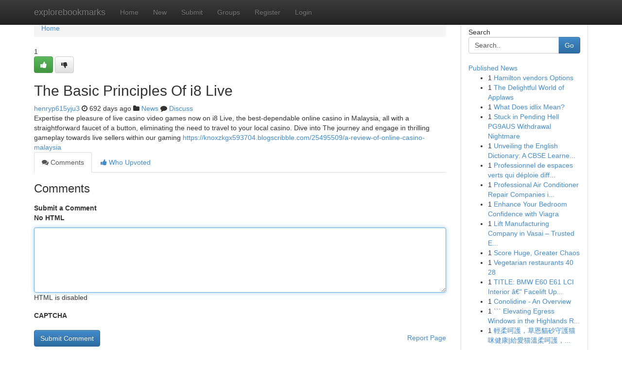

--- FILE ---
content_type: text/html; charset=UTF-8
request_url: https://explorebookmarks.com/story16611404/the-basic-principles-of-i8-live
body_size: 5189
content:
<!DOCTYPE html>
<html class="no-js" dir="ltr" xmlns="http://www.w3.org/1999/xhtml" xml:lang="en" lang="en"><head>

<meta http-equiv="Pragma" content="no-cache" />
<meta http-equiv="expires" content="0" />
<meta http-equiv="Content-Type" content="text/html; charset=UTF-8" />	
<title>The Basic Principles Of i8 Live</title>
<link rel="alternate" type="application/rss+xml" title="explorebookmarks.com &raquo; Feeds 1" href="/rssfeeds.php?p=1" />
<link rel="alternate" type="application/rss+xml" title="explorebookmarks.com &raquo; Feeds 2" href="/rssfeeds.php?p=2" />
<link rel="alternate" type="application/rss+xml" title="explorebookmarks.com &raquo; Feeds 3" href="/rssfeeds.php?p=3" />
<link rel="alternate" type="application/rss+xml" title="explorebookmarks.com &raquo; Feeds 4" href="/rssfeeds.php?p=4" />
<link rel="alternate" type="application/rss+xml" title="explorebookmarks.com &raquo; Feeds 5" href="/rssfeeds.php?p=5" />
<link rel="alternate" type="application/rss+xml" title="explorebookmarks.com &raquo; Feeds 6" href="/rssfeeds.php?p=6" />
<link rel="alternate" type="application/rss+xml" title="explorebookmarks.com &raquo; Feeds 7" href="/rssfeeds.php?p=7" />
<link rel="alternate" type="application/rss+xml" title="explorebookmarks.com &raquo; Feeds 8" href="/rssfeeds.php?p=8" />
<link rel="alternate" type="application/rss+xml" title="explorebookmarks.com &raquo; Feeds 9" href="/rssfeeds.php?p=9" />
<link rel="alternate" type="application/rss+xml" title="explorebookmarks.com &raquo; Feeds 10" href="/rssfeeds.php?p=10" />
<meta name="google-site-verification" content="m5VOPfs2gQQcZXCcEfUKlnQfx72o45pLcOl4sIFzzMQ" /><meta name="Language" content="en-us" />
<meta name="viewport" content="width=device-width, initial-scale=1.0">
<meta name="generator" content="Kliqqi" />

          <link rel="stylesheet" type="text/css" href="//netdna.bootstrapcdn.com/bootstrap/3.2.0/css/bootstrap.min.css">
             <link rel="stylesheet" type="text/css" href="https://cdnjs.cloudflare.com/ajax/libs/twitter-bootstrap/3.2.0/css/bootstrap-theme.css">
                <link rel="stylesheet" type="text/css" href="https://cdnjs.cloudflare.com/ajax/libs/font-awesome/4.1.0/css/font-awesome.min.css">
<link rel="stylesheet" type="text/css" href="/templates/bootstrap/css/style.css" media="screen" />

                         <script type="text/javascript" src="https://cdnjs.cloudflare.com/ajax/libs/modernizr/2.6.1/modernizr.min.js"></script>
<script type="text/javascript" src="https://cdnjs.cloudflare.com/ajax/libs/jquery/1.7.2/jquery.min.js"></script>
<style></style>
<link rel="alternate" type="application/rss+xml" title="RSS 2.0" href="/rss"/>
<link rel="icon" href="/favicon.ico" type="image/x-icon"/>
</head>

<body dir="ltr">

<header role="banner" class="navbar navbar-inverse navbar-fixed-top custom_header">
<div class="container">
<div class="navbar-header">
<button data-target=".bs-navbar-collapse" data-toggle="collapse" type="button" class="navbar-toggle">
    <span class="sr-only">Toggle navigation</span>
    <span class="fa fa-ellipsis-v" style="color:white"></span>
</button>
<a class="navbar-brand" href="/">explorebookmarks</a>	
</div>
<span style="display: none;"><a href="/forum">forum</a></span>
<nav role="navigation" class="collapse navbar-collapse bs-navbar-collapse">
<ul class="nav navbar-nav">
<li ><a href="/">Home</a></li>
<li ><a href="/new">New</a></li>
<li ><a href="/submit">Submit</a></li>
                    
<li ><a href="/groups"><span>Groups</span></a></li>
<li ><a href="/register"><span>Register</span></a></li>
<li ><a data-toggle="modal" href="#loginModal">Login</a></li>
</ul>
	

</nav>
</div>
</header>
<!-- START CATEGORIES -->
<div class="subnav" id="categories">
<div class="container">
<ul class="nav nav-pills"><li class="category_item"><a  href="/">Home</a></li></ul>
</div>
</div>
<!-- END CATEGORIES -->
	
<div class="container">
	<section id="maincontent"><div class="row"><div class="col-md-9">

<ul class="breadcrumb">
	<li><a href="/">Home</a></li>
</ul>

<div itemscope itemtype="http://schema.org/Article" class="stories" id="xnews-16611404" >


<div class="story_data">
<div class="votebox votebox-published">

<div itemprop="aggregateRating" itemscope itemtype="http://schema.org/AggregateRating" class="vote">
	<div itemprop="ratingCount" class="votenumber">1</div>
<div id="xvote-3" class="votebutton">
<!-- Already Voted -->
<a class="btn btn-default btn-success linkVote_3" href="/login" title=""><i class="fa fa-white fa-thumbs-up"></i></a>
<!-- Bury It -->
<a class="btn btn-default linkVote_3" href="/login"  title="" ><i class="fa fa-thumbs-down"></i></a>


</div>
</div>
</div>
<div class="title" id="title-3">
<span itemprop="name">

<h2 id="list_title"><span>The Basic Principles Of i8 Live</span></h2></span>	
<span class="subtext">

<span itemprop="author" itemscope itemtype="http://schema.org/Person">
<span itemprop="name">
<a href="/user/henryp615yju3" rel="nofollow">henryp615yju3</a> 
</span></span>
<i class="fa fa-clock-o"></i>
<span itemprop="datePublished">  692 days ago</span>

<script>
$(document).ready(function(){
    $("#list_title span").click(function(){
		window.open($("#siteurl").attr('href'), '', '');
    });
});
</script>

<i class="fa fa-folder"></i> 
<a href="/groups">News</a>

<span id="ls_comments_url-3">
	<i class="fa fa-comment"></i> <span id="linksummaryDiscuss"><a href="#discuss" class="comments">Discuss</a>&nbsp;</span>
</span> 





</div>
</div>
<span itemprop="articleBody">
<div class="storycontent">
	
<div class="news-body-text" id="ls_contents-3" dir="ltr">
Expertise the pleasure of live casino video games now on i8 Live, the best-dependable online casino in Malaysia, all with a straightforward faucet of a button, eliminating the need to travel to your local casino. Dive into The journey and engage in thrilling gameplay towards live sellers within our gaming <a id="siteurl" target="_blank" href="https://knoxzkgx593704.blogscribble.com/25495509/a-review-of-online-casino-malaysia">https://knoxzkgx593704.blogscribble.com/25495509/a-review-of-online-casino-malaysia</a><div class="clearboth"></div> 
</div>
</div><!-- /.storycontent -->
</span>
</div>

<ul class="nav nav-tabs" id="storytabs">
	<li class="active"><a data-toggle="tab" href="#comments"><i class="fa fa-comments"></i> Comments</a></li>
	<li><a data-toggle="tab" href="#who_voted"><i class="fa fa-thumbs-up"></i> Who Upvoted</a></li>
</ul>


<div id="tabbed" class="tab-content">

<div class="tab-pane fade active in" id="comments" >
<h3>Comments</h3>
<a name="comments" href="#comments"></a>
<ol class="media-list comment-list">

<a name="discuss"></a>
<form action="" method="post" id="thisform" name="mycomment_form">
<div class="form-horizontal">
<fieldset>
<div class="control-group">
<label for="fileInput" class="control-label">Submit a Comment</label>
<div class="controls">

<p class="help-inline"><strong>No HTML  </strong></p>
<textarea autofocus name="comment_content" id="comment_content" class="form-control comment-form" rows="6" /></textarea>
<p class="help-inline">HTML is disabled</p>
</div>
</div>


<script>
var ACPuzzleOptions = {
   theme :  "white",
   lang :  "en"
};
</script>

<div class="control-group">
	<label for="input01" class="control-label">CAPTCHA</label>
	<div class="controls">
	<div id="solvemedia_display">
	<script type="text/javascript" src="https://api.solvemedia.com/papi/challenge.script?k=1G9ho6tcbpytfUxJ0SlrSNt0MjjOB0l2"></script>

	<noscript>
	<iframe src="http://api.solvemedia.com/papi/challenge.noscript?k=1G9ho6tcbpytfUxJ0SlrSNt0MjjOB0l2" height="300" width="500" frameborder="0"></iframe><br/>
	<textarea name="adcopy_challenge" rows="3" cols="40"></textarea>
	<input type="hidden" name="adcopy_response" value="manual_challenge"/>
	</noscript>	
</div>
<br />
</div>
</div>

<div class="form-actions">
	<input type="hidden" name="process" value="newcomment" />
	<input type="hidden" name="randkey" value="75578554" />
	<input type="hidden" name="link_id" value="3" />
	<input type="hidden" name="user_id" value="2" />
	<input type="hidden" name="parrent_comment_id" value="0" />
	<input type="submit" name="submit" value="Submit Comment" class="btn btn-primary" />
	<a href="https://remove.backlinks.live" target="_blank" style="float:right; line-height: 32px;">Report Page</a>
</div>
</fieldset>
</div>
</form>
</ol>
</div>
	
<div class="tab-pane fade" id="who_voted">
<h3>Who Upvoted this Story</h3>
<div class="whovotedwrapper whoupvoted">
<ul>
<li>
<a href="/user/henryp615yju3" rel="nofollow" title="henryp615yju3" class="avatar-tooltip"><img src="/avatars/Avatar_100.png" alt="" align="top" title="" /></a>
</li>
</ul>
</div>
</div>
</div>
<!-- END CENTER CONTENT -->


</div>

<!-- START RIGHT COLUMN -->
<div class="col-md-3">
<div class="panel panel-default">
<div id="rightcol" class="panel-body">
<!-- START FIRST SIDEBAR -->

<!-- START SEARCH BOX -->
<script type="text/javascript">var some_search='Search..';</script>
<div class="search">
<div class="headline">
<div class="sectiontitle">Search</div>
</div>

<form action="/search" method="get" name="thisform-search" class="form-inline search-form" role="form" id="thisform-search" >

<div class="input-group">

<input type="text" class="form-control" tabindex="20" name="search" id="searchsite" value="Search.." onfocus="if(this.value == some_search) {this.value = '';}" onblur="if (this.value == '') {this.value = some_search;}"/>

<span class="input-group-btn">
<button type="submit" tabindex="21" class="btn btn-primary custom_nav_search_button" />Go</button>
</span>
</div>
</form>

<div style="clear:both;"></div>
<br />
</div>
<!-- END SEARCH BOX -->

<!-- START ABOUT BOX -->

	


<div class="headline">
<div class="sectiontitle"><a href="/">Published News</a></div>
</div>
<div class="boxcontent">
<ul class="sidebar-stories">

<li>
<span class="sidebar-vote-number">1</span>	<span class="sidebar-article"><a href="https://explorebookmarks.com/story20835781/hamilton-vendors-options" class="sidebar-title">Hamilton vendors Options</a></span>
</li>
<li>
<span class="sidebar-vote-number">1</span>	<span class="sidebar-article"><a href="https://explorebookmarks.com/story20835780/the-delightful-world-of-applaws" class="sidebar-title">The Delightful World of Applaws</a></span>
</li>
<li>
<span class="sidebar-vote-number">1</span>	<span class="sidebar-article"><a href="https://explorebookmarks.com/story20835779/what-does-idlix-mean" class="sidebar-title">What Does idlix Mean?</a></span>
</li>
<li>
<span class="sidebar-vote-number">1</span>	<span class="sidebar-article"><a href="https://explorebookmarks.com/story20835778/stuck-in-pending-hell-pg9aus-withdrawal-nightmare" class="sidebar-title">Stuck in Pending Hell  PG9AUS Withdrawal Nightmare</a></span>
</li>
<li>
<span class="sidebar-vote-number">1</span>	<span class="sidebar-article"><a href="https://explorebookmarks.com/story20835777/unveiling-the-english-dictionary-a-cbse-learner-s-guide" class="sidebar-title">Unveiling the English Dictionary: A CBSE Learne...</a></span>
</li>
<li>
<span class="sidebar-vote-number">1</span>	<span class="sidebar-article"><a href="https://explorebookmarks.com/story20835776/professionnel-de-espaces-verts-qui-déploie-différents-prestations-pour-les-zones-vertes-au-cœur-de-brussels" class="sidebar-title">Professionnel de espaces verts qui d&eacute;ploie diff...</a></span>
</li>
<li>
<span class="sidebar-vote-number">1</span>	<span class="sidebar-article"><a href="https://explorebookmarks.com/story20835775/professional-air-conditioner-repair-companies-in-cape-coral-reputable-and-economical-options" class="sidebar-title">Professional Air Conditioner Repair Companies i...</a></span>
</li>
<li>
<span class="sidebar-vote-number">1</span>	<span class="sidebar-article"><a href="https://explorebookmarks.com/story20835774/enhance-your-bedroom-confidence-with-viagra" class="sidebar-title">Enhance Your Bedroom Confidence with Viagra </a></span>
</li>
<li>
<span class="sidebar-vote-number">1</span>	<span class="sidebar-article"><a href="https://explorebookmarks.com/story20835773/lift-manufacturing-company-in-vasai-trusted-elevator-solutions-for-every-building" class="sidebar-title">Lift Manufacturing Company in Vasai &ndash; Trusted E...</a></span>
</li>
<li>
<span class="sidebar-vote-number">1</span>	<span class="sidebar-article"><a href="https://explorebookmarks.com/story20835772/score-huge-greater-chaos" class="sidebar-title">Score Huge, Greater Chaos</a></span>
</li>
<li>
<span class="sidebar-vote-number">1</span>	<span class="sidebar-article"><a href="https://explorebookmarks.com/story20835771/vegetarian-restaurants-40-28" class="sidebar-title">Vegetarian restaurants​ 40 28</a></span>
</li>
<li>
<span class="sidebar-vote-number">1</span>	<span class="sidebar-article"><a href="https://explorebookmarks.com/story20835770/title-bmw-e60-e61-lci-interior-â-facelift-upgrade" class="sidebar-title">TITLE: BMW E60 E61 LCI Interior &acirc;&euro;&ldquo; Facelift Up...</a></span>
</li>
<li>
<span class="sidebar-vote-number">1</span>	<span class="sidebar-article"><a href="https://explorebookmarks.com/story20835769/conolidine-an-overview" class="sidebar-title">Conolidine - An Overview</a></span>
</li>
<li>
<span class="sidebar-vote-number">1</span>	<span class="sidebar-article"><a href="https://explorebookmarks.com/story20835768/elevating-egress-windows-in-the-highlands-ranch-area-with-elevate-landscape-and-spas-guide" class="sidebar-title">```
Elevating Egress Windows in the Highlands R...</a></span>
</li>
<li>
<span class="sidebar-vote-number">1</span>	<span class="sidebar-article"><a href="https://explorebookmarks.com/story20835767/輕柔呵護-草恩貓砂守護猫咪健康-給愛猫溫柔呵護-草恩貓砂守護猫咪健康-呵護猫咪身心-草恩貓砂守護猫咪健康" class="sidebar-title">輕柔呵護，草恩貓砂守護猫咪健康|給愛猫溫柔呵護，...</a></span>
</li>

</ul>
</div>

<!-- END SECOND SIDEBAR -->
</div>
</div>
</div>
<!-- END RIGHT COLUMN -->
</div></section>
<hr>

<!--googleoff: all-->
<footer class="footer">
<div id="footer">
<span class="subtext"> Copyright &copy; 2026 | <a href="/search">Advanced Search</a> 
| <a href="/">Live</a>
| <a href="/">Tag Cloud</a>
| <a href="/">Top Users</a>
| Made with <a href="#" rel="nofollow" target="_blank">Kliqqi CMS</a> 
| <a href="/rssfeeds.php?p=1">All RSS Feeds</a> 
</span>
</div>
</footer>
<!--googleon: all-->


</div>
	
<!-- START UP/DOWN VOTING JAVASCRIPT -->
	
<script>
var my_base_url='http://explorebookmarks.com';
var my_kliqqi_base='';
var anonymous_vote = false;
var Voting_Method = '1';
var KLIQQI_Visual_Vote_Cast = "Voted";
var KLIQQI_Visual_Vote_Report = "Buried";
var KLIQQI_Visual_Vote_For_It = "Vote";
var KLIQQI_Visual_Comment_ThankYou_Rating = "Thank you for rating this comment.";


</script>
<!-- END UP/DOWN VOTING JAVASCRIPT -->


<script type="text/javascript" src="https://cdnjs.cloudflare.com/ajax/libs/jqueryui/1.8.23/jquery-ui.min.js"></script>
<link href="https://cdnjs.cloudflare.com/ajax/libs/jqueryui/1.8.23/themes/base/jquery-ui.css" media="all" rel="stylesheet" type="text/css" />




             <script type="text/javascript" src="https://cdnjs.cloudflare.com/ajax/libs/twitter-bootstrap/3.2.0/js/bootstrap.min.js"></script>

<!-- Login Modal -->
<div class="modal fade" id="loginModal" tabindex="-1" role="dialog">
<div class="modal-dialog">
<div class="modal-content">
<div class="modal-header">
<button type="button" class="close" data-dismiss="modal" aria-hidden="true">&times;</button>
<h4 class="modal-title">Login</h4>
</div>
<div class="modal-body">
<div class="control-group">
<form id="signin" action="/login?return=/story16611404/the-basic-principles-of-i8-live" method="post">

<div style="login_modal_username">
	<label for="username">Username/Email</label><input id="username" name="username" class="form-control" value="" title="username" tabindex="1" type="text">
</div>
<div class="login_modal_password">
	<label for="password">Password</label><input id="password" name="password" class="form-control" value="" title="password" tabindex="2" type="password">
</div>
<div class="login_modal_remember">
<div class="login_modal_remember_checkbox">
	<input id="remember" style="float:left;margin-right:5px;" name="persistent" value="1" tabindex="3" type="checkbox">
</div>
<div class="login_modal_remember_label">
	<label for="remember" style="">Remember</label>
</div>
<div style="clear:both;"></div>
</div>
<div class="login_modal_login">
	<input type="hidden" name="processlogin" value="1"/>
	<input type="hidden" name="return" value=""/>
	<input class="btn btn-primary col-md-12" id="signin_submit" value="Sign In" tabindex="4" type="submit">
</div>
    
<hr class="soften" id="login_modal_spacer" />
	<div class="login_modal_forgot"><a class="btn btn-default col-md-12" id="forgot_password_link" href="/login">Forgotten Password?</a></div>
	<div class="clearboth"></div>
</form>
</div>
</div>
</div>
</div>
</div>

<script>$('.avatar-tooltip').tooltip()</script>
<script defer src="https://static.cloudflareinsights.com/beacon.min.js/vcd15cbe7772f49c399c6a5babf22c1241717689176015" integrity="sha512-ZpsOmlRQV6y907TI0dKBHq9Md29nnaEIPlkf84rnaERnq6zvWvPUqr2ft8M1aS28oN72PdrCzSjY4U6VaAw1EQ==" data-cf-beacon='{"version":"2024.11.0","token":"fed59cc291e044c194973f76e056a654","r":1,"server_timing":{"name":{"cfCacheStatus":true,"cfEdge":true,"cfExtPri":true,"cfL4":true,"cfOrigin":true,"cfSpeedBrain":true},"location_startswith":null}}' crossorigin="anonymous"></script>
</body>
</html>
